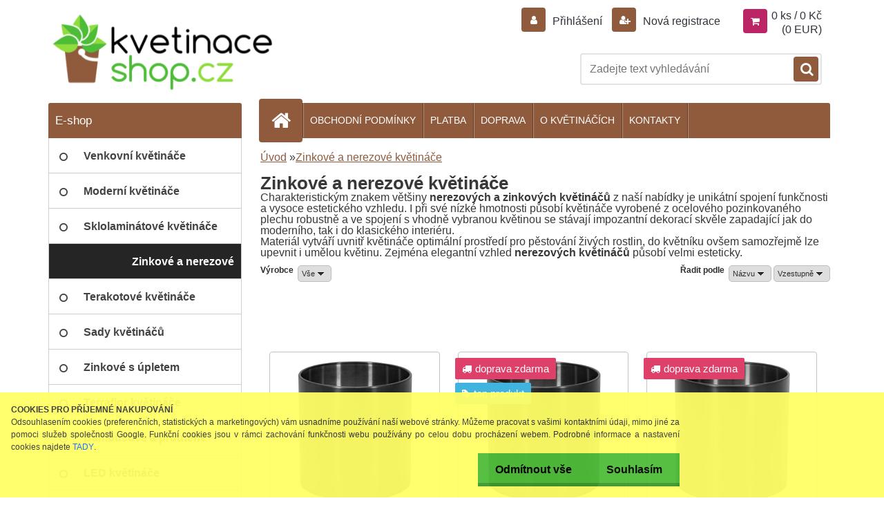

--- FILE ---
content_type: text/html; charset=utf-8
request_url: https://www.kvetinace-shop.cz/kvetinace/eshop/7-1-Zinkove-kvetinace
body_size: 18772
content:


        <!DOCTYPE html>
    <html xmlns:og="http://ogp.me/ns#" xmlns:fb="http://www.facebook.com/2008/fbml" lang="cs" class="tmpl__3r03">
      <head>
          <script>
              window.cookie_preferences = getCookieSettings('cookie_preferences');
              window.cookie_statistics = getCookieSettings('cookie_statistics');
              window.cookie_marketing = getCookieSettings('cookie_marketing');

              function getCookieSettings(cookie_name) {
                  if (document.cookie.length > 0)
                  {
                      cookie_start = document.cookie.indexOf(cookie_name + "=");
                      if (cookie_start != -1)
                      {
                          cookie_start = cookie_start + cookie_name.length + 1;
                          cookie_end = document.cookie.indexOf(";", cookie_start);
                          if (cookie_end == -1)
                          {
                              cookie_end = document.cookie.length;
                          }
                          return unescape(document.cookie.substring(cookie_start, cookie_end));
                      }
                  }
                  return false;
              }
          </script>
                    <script async src="https://www.googletagmanager.com/gtag/js?id="></script>
                            <script>
                    window.dataLayer = window.dataLayer || [];
                    function gtag(){dataLayer.push(arguments)};
                    gtag('consent', 'default', {
                        'ad_storage': String(window.cookie_marketing) !== 'false' ? 'granted' : 'denied',
                        'analytics_storage': String(window.cookie_statistics) !== 'false' ? 'granted' : 'denied',
                        'ad_personalization': String(window.cookie_statistics) !== 'false' ? 'granted' : 'denied',
                        'ad_user_data': String(window.cookie_statistics) !== 'false' ? 'granted' : 'denied'
                    });
                    dataLayer.push({
                        'event': 'default_consent'
                    });
                </script>
                      <script type="text/javascript" src="https://c.seznam.cz/js/rc.js"></script>
              <title>Zinkové a nerezové květináče</title>
        <script type="text/javascript">var action_unavailable='action_unavailable';var id_language = 'cs';var id_country_code = 'CZ';var language_code = 'cs-CZ';var path_request = '/request.php';var type_request = 'POST';var cache_break = "2518"; var enable_console_debug = false; var enable_logging_errors = false;var administration_id_language = 'cs';var administration_id_country_code = 'CZ';</script>          <script type="text/javascript" src="//ajax.googleapis.com/ajax/libs/jquery/1.8.3/jquery.min.js"></script>
          <script type="text/javascript" src="//code.jquery.com/ui/1.12.1/jquery-ui.min.js" ></script>
                  <script src="/wa_script/js/jquery.hoverIntent.minified.js?_=2025-01-22-11-52" type="text/javascript"></script>
        <script type="text/javascript" src="/admin/jscripts/jquery.qtip.min.js?_=2025-01-22-11-52"></script>
                  <script src="/wa_script/js/jquery.selectBoxIt.min.js?_=2025-01-22-11-52" type="text/javascript"></script>
                  <script src="/wa_script/js/bs_overlay.js?_=2025-01-22-11-52" type="text/javascript"></script>
        <script src="/wa_script/js/bs_design.js?_=2025-01-22-11-52" type="text/javascript"></script>
        <script src="/admin/jscripts/wa_translation.js?_=2025-01-22-11-52" type="text/javascript"></script>
        <link rel="stylesheet" type="text/css" href="/css/jquery.selectBoxIt.wa_script.css?_=2025-01-22-11-52" media="screen, projection">
        <link rel="stylesheet" type="text/css" href="/css/jquery.qtip.lupa.css?_=2025-01-22-11-52">
        
                  <script src="/wa_script/js/jquery.colorbox-min.js?_=2025-01-22-11-52" type="text/javascript"></script>
          <link rel="stylesheet" type="text/css" href="/css/colorbox.css?_=2025-01-22-11-52">
          <script type="text/javascript">
            jQuery(document).ready(function() {
              (function() {
                function createGalleries(rel) {
                  var regex = new RegExp(rel + "\\[(\\d+)]"),
                      m, group = "g_" + rel, groupN;
                  $("a[rel*=" + rel + "]").each(function() {
                    m = regex.exec(this.getAttribute("rel"));
                    if(m) {
                      groupN = group + m[1];
                    } else {
                      groupN = group;
                    }
                    $(this).colorbox({
                      rel: groupN,
                      slideshow:true,
                       maxWidth: "85%",
                       maxHeight: "85%",
                       returnFocus: false
                    });
                  });
                }
                createGalleries("lytebox");
                createGalleries("lyteshow");
              })();
            });</script>
          <script type="text/javascript">
      function init_products_hovers()
      {
        jQuery(".product").hoverIntent({
          over: function(){
            jQuery(this).find(".icons_width_hack").animate({width: "130px"}, 300, function(){});
          } ,
          out: function(){
            jQuery(this).find(".icons_width_hack").animate({width: "10px"}, 300, function(){});
          },
          interval: 40
        });
      }
      jQuery(document).ready(function(){

        jQuery(".param select, .sorting select").selectBoxIt();

        jQuery(".productFooter").click(function()
        {
          var $product_detail_link = jQuery(this).parent().find("a:first");

          if($product_detail_link.length && $product_detail_link.attr("href"))
          {
            window.location.href = $product_detail_link.attr("href");
          }
        });
        init_products_hovers();
        
        ebar_details_visibility = {};
        ebar_details_visibility["user"] = false;
        ebar_details_visibility["basket"] = false;

        ebar_details_timer = {};
        ebar_details_timer["user"] = setTimeout(function(){},100);
        ebar_details_timer["basket"] = setTimeout(function(){},100);

        function ebar_set_show($caller)
        {
          var $box_name = $($caller).attr("id").split("_")[0];

          ebar_details_visibility["user"] = false;
          ebar_details_visibility["basket"] = false;

          ebar_details_visibility[$box_name] = true;

          resolve_ebar_set_visibility("user");
          resolve_ebar_set_visibility("basket");
        }

        function ebar_set_hide($caller)
        {
          var $box_name = $($caller).attr("id").split("_")[0];

          ebar_details_visibility[$box_name] = false;

          clearTimeout(ebar_details_timer[$box_name]);
          ebar_details_timer[$box_name] = setTimeout(function(){resolve_ebar_set_visibility($box_name);},300);
        }

        function resolve_ebar_set_visibility($box_name)
        {
          if(   ebar_details_visibility[$box_name]
             && jQuery("#"+$box_name+"_detail").is(":hidden"))
          {
            jQuery("#"+$box_name+"_detail").slideDown(300);
          }
          else if(   !ebar_details_visibility[$box_name]
                  && jQuery("#"+$box_name+"_detail").not(":hidden"))
          {
            jQuery("#"+$box_name+"_detail").slideUp(0, function() {
              $(this).css({overflow: ""});
            });
          }
        }

        
        jQuery("#user_icon, #basket_icon").hoverIntent({
          over: function(){
            ebar_set_show(this);
            
          } ,
          out: function(){
            ebar_set_hide(this);
          },
          interval: 40
        });
        
        jQuery("#user_icon").click(function(e)
        {
          if(jQuery(e.target).attr("id") == "user_icon")
          {
            window.location.href = "https://www.kvetinace-shop.cz/kvetinace/e-login/";
          }
        });

        jQuery("#basket_icon").click(function(e)
        {
          if(jQuery(e.target).attr("id") == "basket_icon")
          {
            window.location.href = "https://www.kvetinace-shop.cz/kvetinace/e-basket/";
          }
        });
      
      });
    </script>        <meta http-equiv="Content-language" content="cs">
        <meta http-equiv="Content-Type" content="text/html; charset=utf-8">
        <meta name="language" content="czech">
        <meta name="keywords" content="pozinkované květináče, Zinkové květináče, nerezové květináče">
        <meta name="description" content="Charakteristickým znakem většiny nerezových a zinkových květináčů z naší nabídky je unikátní spojení funkčnosti a vysoce estetického vzhledu. I při své nízké hmotnosti působí květináče vyrobené z ocelového pozinkovaného plechu robustně a ve spojení s vhodně vybranou květinou se stávají impozantní dekorací skvěle zapadající jak do moderního, tak i do klasického interiéru.">
        <meta name="revisit-after" content="1 Days">
        <meta name="distribution" content="global">
        <meta name="expires" content="never">
                  <meta name="expires" content="never">
                    <link rel="canonical" href="https://www.kvetinace-shop.cz/kvetinace/eshop/7-1-Zinkove-a-nerezove-kvetinace"/>
          <meta property="og:image" content="http://www.kvetinace-shop.cz/fotky14083/design_setup/images/custom_image_logo.png" />
<meta property="og:image:secure_url" content="https://www.kvetinace-shop.cz/fotky14083/design_setup/images/custom_image_logo.png" />
<meta property="og:image:type" content="image/jpeg" />

<meta name="google-site-verification" content="0a7cnAKLImu2hWLuC_dVtfXJEDtjlR0jf4O3X9ogQxQ"/>            <meta name="robots" content="index, follow">
                      <link href="//www.kvetinace-shop.cz/fotky14083/favicon.ico" rel="icon" type="image/x-icon">
          <link rel="shortcut icon" type="image/x-icon" href="//www.kvetinace-shop.cz/fotky14083/favicon.ico">
                  <link rel="stylesheet" type="text/css" href="/css/lang_dependent_css/lang_cs.css?_=2025-01-22-11-52" media="screen, projection">
                <link rel='stylesheet' type='text/css' href='/wa_script/js/styles.css?_=2025-01-22-11-52'>
        <script language='javascript' type='text/javascript' src='/wa_script/js/javascripts.js?_=2025-01-22-11-52'></script>
        <script language='javascript' type='text/javascript' src='/wa_script/js/check_tel.js?_=2025-01-22-11-52'></script>
          <script src="/assets/javascripts/buy_button.js?_=2025-01-22-11-52"></script>
            <script type="text/javascript" src="/wa_script/js/bs_user.js?_=2025-01-22-11-52"></script>
        <script type="text/javascript" src="/wa_script/js/bs_fce.js?_=2025-01-22-11-52"></script>
        <script type="text/javascript" src="/wa_script/js/bs_fixed_bar.js?_=2025-01-22-11-52"></script>
        <script type="text/javascript" src="/bohemiasoft/js/bs.js?_=2025-01-22-11-52"></script>
        <script src="/wa_script/js/jquery.number.min.js?_=2025-01-22-11-52" type="text/javascript"></script>
        <script type="text/javascript">
            BS.User.id = 14083;
            BS.User.domain = "kvetinace";
            BS.User.is_responsive_layout = true;
            BS.User.max_search_query_length = 50;
            BS.User.max_autocomplete_words_count = 5;

            WA.Translation._autocompleter_ambiguous_query = ' Hledavý výraz je pro našeptávač příliš obecný. Zadejte prosím další znaky, slova nebo pokračujte odesláním formuláře pro vyhledávání.';
            WA.Translation._autocompleter_no_results_found = ' Nebyly nalezeny žádné produkty ani kategorie.';
            WA.Translation._error = " Chyba";
            WA.Translation._success = " Nastaveno";
            WA.Translation._warning = " Upozornění";
            WA.Translation._multiples_inc_notify = '<p class="multiples-warning"><strong>Tento produkt je možné objednat pouze v násobcích #inc#. </strong><br><small>Vámi zadaný počet kusů byl navýšen dle tohoto násobku.</small></p>';
            WA.Translation._shipping_change_selected = " Změnit...";
            WA.Translation._shipping_deliver_to_address = " Zásilka bude doručena na zvolenou adresu";

            BS.Design.template = {
              name: "3r03",
              is_selected: function(name) {
                if(Array.isArray(name)) {
                  return name.indexOf(this.name) > -1;
                } else {
                  return name === this.name;
                }
              }
            };
            BS.Design.isLayout3 = true;
            BS.Design.templates = {
              TEMPLATE_ARGON: "argon",TEMPLATE_NEON: "neon",TEMPLATE_CARBON: "carbon",TEMPLATE_XENON: "xenon",TEMPLATE_AURUM: "aurum",TEMPLATE_CUPRUM: "cuprum",TEMPLATE_ERBIUM: "erbium",TEMPLATE_CADMIUM: "cadmium",TEMPLATE_BARIUM: "barium",TEMPLATE_CHROMIUM: "chromium",TEMPLATE_SILICIUM: "silicium",TEMPLATE_IRIDIUM: "iridium",TEMPLATE_INDIUM: "indium",TEMPLATE_OXYGEN: "oxygen",TEMPLATE_HELIUM: "helium",TEMPLATE_FLUOR: "fluor",TEMPLATE_FERRUM: "ferrum",TEMPLATE_TERBIUM: "terbium",TEMPLATE_URANIUM: "uranium",TEMPLATE_ZINCUM: "zincum",TEMPLATE_CERIUM: "cerium",TEMPLATE_KRYPTON: "krypton",TEMPLATE_THORIUM: "thorium",TEMPLATE_ETHERUM: "etherum",TEMPLATE_KRYPTONIT: "kryptonit",TEMPLATE_TITANIUM: "titanium",TEMPLATE_PLATINUM: "platinum"            };
        </script>
        <meta name="google-site-verification" content="BznurTljUgXlU3b-RedKvENzVBSdpFsJdP2qsc1rOSQ">
          <script src="/js/progress_button/modernizr.custom.js"></script>
                      <link rel="stylesheet" type="text/css" href="/bower_components/owl.carousel/dist/assets/owl.carousel.min.css" />
            <link rel="stylesheet" type="text/css" href="/bower_components/owl.carousel/dist/assets/owl.theme.default.min.css" />
            <script src="/bower_components/owl.carousel/dist/owl.carousel.min.js"></script>
                    <link rel="stylesheet" type="text/css" href="//static.bohemiasoft.com/jave/style.css?_=2025-01-22-11-52" media="screen">
                    <link rel="stylesheet" type="text/css" href="/css/font-awesome.4.7.0.min.css" media="screen">
          <link rel="stylesheet" type="text/css" href="/sablony/nove/3r03/3r01green/css/product_var3.css?_=2025-01-22-11-52" media="screen">
                    <link rel="stylesheet"
                type="text/css"
                id="tpl-editor-stylesheet"
                href="/sablony/nove/3r03/3r01green/css/colors.css?_=2025-01-22-11-52"
                media="screen">

          <meta name="viewport" content="width=device-width, initial-scale=1.0">
          <link rel="stylesheet" 
                   type="text/css" 
                   href="https://static.bohemiasoft.com/custom-css/neon.css?_1764923377" 
                   media="screen"><style type="text/css">
               <!--#site_logo{
                  width: 275px;
                  height: 100px;
                  background-image: url('/fotky14083/design_setup/images/custom_image_logo.png?cache_time=1486398299');
                  background-repeat: no-repeat;
                  
                }html body .myheader { 
          background-image: none;
          border: black;
          background-repeat: repeat;
          background-position: 0px 0px;
          background-color: #ffffff;
        }#page_background{
                  background-image: none;
                  background-repeat: repeat;
                  background-position: 0px 0px;
                  background-color: #ffffff;
                }.bgLupa{
                  padding: 0;
                  border: none;
                }

 :root { 
 }
-->
                </style>          <link rel="stylesheet" type="text/css" href="/fotky14083/design_setup/css/user_defined.css?_=1604900588" media="screen, projection">
                    <script type="text/javascript" src="/admin/jscripts/wa_dialogs.js?_=2025-01-22-11-52"></script>
            <script>
      $(document).ready(function() {
        if (getCookie('show_cookie_message' + '_14083_cz') != 'no') {
          if($('#cookies-agreement').attr('data-location') === '0')
          {
            $('.cookies-wrapper').css("top", "0px");
          }
          else
          {
            $('.cookies-wrapper').css("bottom", "0px");
          }
          $('.cookies-wrapper').show();
        }

        $('#cookies-notify__close').click(function() {
          setCookie('show_cookie_message' + '_14083_cz', 'no');
          $('#cookies-agreement').slideUp();
          $("#masterpage").attr("style", "");
          setCookie('cookie_preferences', 'true');
          setCookie('cookie_statistics', 'true');
          setCookie('cookie_marketing', 'true');
          window.cookie_preferences = true;
          window.cookie_statistics = true;
          window.cookie_marketing = true;
          if(typeof gtag === 'function') {
              gtag('consent', 'update', {
                  'ad_storage': 'granted',
                  'analytics_storage': 'granted',
                  'ad_user_data': 'granted',
                  'ad_personalization': 'granted'
              });
          }
         return false;
        });

        $("#cookies-notify__disagree").click(function(){
            save_preferences();
        });

        $('#cookies-notify__preferences-button-close').click(function(){
            var cookies_notify_preferences = $("#cookies-notify-checkbox__preferences").is(':checked');
            var cookies_notify_statistics = $("#cookies-notify-checkbox__statistics").is(':checked');
            var cookies_notify_marketing = $("#cookies-notify-checkbox__marketing").is(':checked');
            save_preferences(cookies_notify_preferences, cookies_notify_statistics, cookies_notify_marketing);
        });

        function save_preferences(preferences = false, statistics = false, marketing = false)
        {
            setCookie('show_cookie_message' + '_14083_cz', 'no');
            $('#cookies-agreement').slideUp();
            $("#masterpage").attr("style", "");
            setCookie('cookie_preferences', preferences);
            setCookie('cookie_statistics', statistics);
            setCookie('cookie_marketing', marketing);
            window.cookie_preferences = preferences;
            window.cookie_statistics = statistics;
            window.cookie_marketing = marketing;
            if(marketing && typeof gtag === 'function')
            {
                gtag('consent', 'update', {
                    'ad_storage': 'granted'
                });
            }
            if(statistics && typeof gtag === 'function')
            {
                gtag('consent', 'update', {
                    'analytics_storage': 'granted',
                    'ad_user_data': 'granted',
                    'ad_personalization': 'granted',
                });
            }
            if(marketing === false && BS && BS.seznamIdentity) {
                BS.seznamIdentity.clearIdentity();
            }
        }

        /**
         * @param {String} cookie_name
         * @returns {String}
         */
        function getCookie(cookie_name) {
          if (document.cookie.length > 0)
          {
            cookie_start = document.cookie.indexOf(cookie_name + "=");
            if (cookie_start != -1)
            {
              cookie_start = cookie_start + cookie_name.length + 1;
              cookie_end = document.cookie.indexOf(";", cookie_start);
              if (cookie_end == -1)
              {
                cookie_end = document.cookie.length;
              }
              return unescape(document.cookie.substring(cookie_start, cookie_end));
            }
          }
          return "";
        }
        
        /**
         * @param {String} cookie_name
         * @param {String} value
         */
        function setCookie(cookie_name, value) {
          var time = new Date();
          time.setTime(time.getTime() + 365*24*60*60*1000); // + 1 rok
          var expires = "expires="+time.toUTCString();
          document.cookie = cookie_name + "=" + escape(value) + "; " + expires + "; path=/";
        }
      });
    </script>
    <script async src="https://www.googletagmanager.com/gtag/js?id=G-ZDP3QYQ9T1"></script><script>
window.dataLayer = window.dataLayer || [];
function gtag(){dataLayer.push(arguments);}
gtag('js', new Date());
gtag('config', 'AW-947280664', { debug_mode: true });
gtag('config', 'G-ZDP3QYQ9T1', { debug_mode: true });
</script>        <script type="text/javascript" src="/wa_script/js/search_autocompleter.js?_=2025-01-22-11-52"></script>
                <link rel="stylesheet" type="text/css" href="/assets/vendor/magnific-popup/magnific-popup.css" />
      <script src="/assets/vendor/magnific-popup/jquery.magnific-popup.js"></script>
      <script type="text/javascript">
        BS.env = {
          decPoint: ",",
          basketFloatEnabled: false        };
      </script>
      <script type="text/javascript" src="/node_modules/select2/dist/js/select2.min.js"></script>
      <script type="text/javascript" src="/node_modules/maximize-select2-height/maximize-select2-height.min.js"></script>
      <script type="text/javascript">
        (function() {
          $.fn.select2.defaults.set("language", {
            noResults: function() {return " Nenalezeny žádné položky"},
            inputTooShort: function(o) {
              var n = o.minimum - o.input.length;
              return " Prosím zadejte #N# nebo více znaků.".replace("#N#", n);
            }
          });
          $.fn.select2.defaults.set("width", "100%")
        })();

      </script>
      <link type="text/css" rel="stylesheet" href="/node_modules/select2/dist/css/select2.min.css" />
      <script type="text/javascript" src="/wa_script/js/countdown_timer.js?_=2025-01-22-11-52"></script>
      <script type="text/javascript" src="/wa_script/js/app.js?_=2025-01-22-11-52"></script>
      <script type="text/javascript" src="/node_modules/jquery-validation/dist/jquery.validate.min.js"></script>

      
          </head>
      <body class="lang-cs layout3 not-home page-category page-category-7 basket-empty vat-payer-y alternative-currency-y" >
    <script>gtag("event", "page_view", {
    "ecomm_pagetype": "category",
    "send_to": "AW-947280664"
});
</script>    <a name="topweb"></a>
            <div id="cookies-agreement" class="cookies-wrapper" data-location="1"
         style="background-color: #ffff66;
                 opacity: 0.95"
    >
      <div class="cookies-notify-background"></div>
      <div class="cookies-notify" style="display:block!important;">
        <div class="cookies-notify__bar">
          <div class="cookies-notify__bar1">
            <div class="cookies-notify__text"
                                 >
                <p><strong>COOKIES PRO PŘÍJEMNÉ NAKUPOVÁNÍ</strong></p>
Odsouhlasením cookies (preferenčních, statistických a marketingových) vám usnadníme používání naší webové stránky. Můžeme pracovat s vašimi kontaktními údaji, mimo jiné za pomoci služeb společnosti Google. Funkční cookies jsou v rámci zachování funkčnosti webu používány po celou dobu procházení webem. Podrobné informace a nastavení cookies najdete <span class="cookies-notify__detail_button">TADY</span>.            </div>
            <div class="cookies-notify__button">
                <a href="#" id="cookies-notify__disagree" class="secondary-btn"
                   style="color: #000000;
                           background-color: #4fbd39;
                           opacity: 1"
                >Odmítnout vše</a>
              <a href="#" id="cookies-notify__close"
                 style="color: #000000;
                        background-color: #4fbd39;
                        opacity: 1"
                >Souhlasím</a>
            </div>
          </div>
                        <div class="cookies-notify__detail_box hidden"
                             >
                <div id="cookies-nofify__close_detail"> Zavřít</div>
                <div>
                    <br />
                    <b> Co jsou cookies?</b><br />
                    <span> Cookies jsou krátké textové informace, které jsou uloženy ve Vašem prohlížeči. Tyto informace běžně používají všechny webové stránky a jejich procházením dochází k ukládání cookies. Pomocí partnerských skriptů, které mohou stránky používat (například Google analytics</span><br /><br />
                    <b> Jak lze nastavit práci webu s cookies?</b><br />
                    <span> Přestože doporučujeme povolit používání všech typů cookies, práci webu s nimi můžete nastavit dle vlastních preferencí pomocí checkboxů zobrazených níže. Po odsouhlasení nastavení práce s cookies můžete změnit své rozhodnutí smazáním či editací cookies přímo v nastavení Vašeho prohlížeče. Podrobnější informace k promazání cookies najdete v nápovědě Vašeho prohlížeče.</span>
                </div>
                <div class="cookies-notify__checkboxes"
                                    >
                    <div class="checkbox-custom checkbox-default cookies-notify__checkbox">
                        <input type="checkbox" id="cookies-notify-checkbox__functional" checked disabled />
                        <label for="cookies-notify-checkbox__functional" class="cookies-notify__checkbox_label"> Nutné</label>
                    </div>
                    <div class="checkbox-custom checkbox-default cookies-notify__checkbox">
                        <input type="checkbox" id="cookies-notify-checkbox__preferences" checked />
                        <label for="cookies-notify-checkbox__preferences" class="cookies-notify__checkbox_label"> Preferenční</label>
                    </div>
                    <div class="checkbox-custom checkbox-default cookies-notify__checkbox">
                        <input type="checkbox" id="cookies-notify-checkbox__statistics" checked />
                        <label for="cookies-notify-checkbox__statistics" class="cookies-notify__checkbox_label"> Statistické</label>
                    </div>
                    <div class="checkbox-custom checkbox-default cookies-notify__checkbox">
                        <input type="checkbox" id="cookies-notify-checkbox__marketing" checked />
                        <label for="cookies-notify-checkbox__marketing" class="cookies-notify__checkbox_label"> Marketingové</label>
                    </div>
                </div>
                <div id="cookies-notify__cookie_types">
                    <div class="cookies-notify__cookie_type cookie-active" data-type="functional">
                         Nutné (13)
                    </div>
                    <div class="cookies-notify__cookie_type" data-type="preferences">
                         Preferenční (1)
                    </div>
                    <div class="cookies-notify__cookie_type" data-type="statistics">
                         Statistické (15)
                    </div>
                    <div class="cookies-notify__cookie_type" data-type="marketing">
                         Marketingové (15)
                    </div>
                    <div class="cookies-notify__cookie_type" data-type="unclassified">
                         Neklasifikované (7)
                    </div>
                </div>
                <div id="cookies-notify__cookie_detail">
                    <div class="cookie-notify__cookie_description">
                        <span id="cookie-notify__description_functional" class="cookie_description_active"> Tyto informace jsou nezbytné ke správnému chodu webové stránky jako například vkládání zboží do košíku, uložení vyplněných údajů nebo přihlášení do zákaznické sekce.</span>
                        <span id="cookie-notify__description_preferences" class="hidden"> Tyto cookies umožní přizpůsobit chování nebo vzhled stránky dle Vašich potřeb, například volba jazyka.</span>
                        <span id="cookie-notify__description_statistics" class="hidden"> Díky těmto cookies mohou majitelé i developeři webu více porozumět chování uživatelů a vyvijet stránku tak, aby byla co nejvíce prozákaznická. Tedy abyste co nejrychleji našli hledané zboží nebo co nejsnáze dokončili jeho nákup.</span>
                        <span id="cookie-notify__description_marketing" class="hidden"> Tyto informace umožní personalizovat zobrazení nabídek přímo pro Vás díky historické zkušenosti procházení dřívějších stránek a nabídek.</span>
                        <span id="cookie-notify__description_unclassified" class="hidden"> Tyto cookies prozatím nebyly roztříděny do vlastní kategorie.</span>
                    </div>
                    <style>
                        #cookies-notify__cookie_detail_table td
                        {
                            color: #ffffff                        }
                    </style>
                    <table class="table" id="cookies-notify__cookie_detail_table">
                        <thead>
                            <tr>
                                <th> Jméno</th>
                                <th> Účel</th>
                                <th> Vypršení</th>
                            </tr>
                        </thead>
                        <tbody>
                                                    <tr>
                                <td>show_cookie_message</td>
                                <td>Ukládá informaci o potřebě zobrazení cookie lišty</td>
                                <td>1 rok</td>
                            </tr>
                                                        <tr>
                                <td>__zlcmid</td>
                                <td>Tento soubor cookie se používá k uložení identity návštěvníka během návštěv a preference návštěvníka deaktivovat naši funkci živého chatu. </td>
                                <td>1 rok</td>
                            </tr>
                                                        <tr>
                                <td>__cfruid</td>
                                <td>Tento soubor cookie je součástí služeb poskytovaných společností Cloudflare – včetně vyrovnávání zátěže, doručování obsahu webových stránek a poskytování připojení DNS pro provozovatele webových stránek. </td>
                                <td>relace</td>
                            </tr>
                                                        <tr>
                                <td>_auth</td>
                                <td>Zajišťuje bezpečnost procházení návštěvníků tím, že zabraňuje padělání požadavků mezi stránkami. Tento soubor cookie je nezbytný pro bezpečnost webu a návštěvníka. </td>
                                <td>1 rok</td>
                            </tr>
                                                        <tr>
                                <td>csrftoken</td>
                                <td>Pomáhá předcházet útokům Cross-Site Request Forgery (CSRF). 
</td>
                                <td>1 rok</td>
                            </tr>
                                                        <tr>
                                <td>PHPSESSID</td>
                                <td>Zachovává stav uživatelské relace napříč požadavky na stránky. </td>
                                <td>relace</td>
                            </tr>
                                                        <tr>
                                <td>rc::a</td>
                                <td>Tento soubor cookie se používá k rozlišení mezi lidmi a roboty. To je výhodné pro web, aby
vytvářet platné zprávy o používání jejich webových stránek. </td>
                                <td>persistentní</td>
                            </tr>
                                                        <tr>
                                <td>rc::c</td>
                                <td>Tento soubor cookie se používá k rozlišení mezi lidmi a roboty. </td>
                                <td>relace</td>
                            </tr>
                                                        <tr>
                                <td>AWSALBCORS</td>
                                <td>Registruje, který server-cluster obsluhuje návštěvníka. To se používá v kontextu s vyrovnáváním zátěže, aby se optimalizovala uživatelská zkušenost. </td>
                                <td>6 dnů</td>
                            </tr>
                                                        <tr>
                                <td>18plus_allow_access#</td>
                                <td>Ukládá informaci o odsouhlasení okna 18+ pro web.</td>
                                <td>neznámý</td>
                            </tr>
                                                        <tr>
                                <td>18plus_cat#</td>
                                <td>Ukládá informaci o odsouhlasení okna 18+ pro kategorii.</td>
                                <td>neznámý</td>
                            </tr>
                                                        <tr>
                                <td>bs_slide_menu</td>
                                <td></td>
                                <td>neznámý</td>
                            </tr>
                                                        <tr>
                                <td>left_menu</td>
                                <td>Ukládá informaci o způsobu zobrazení levého menu.</td>
                                <td>neznámý</td>
                            </tr>
                                                    </tbody>
                    </table>
                    <div class="cookies-notify__button">
                        <a href="#" id="cookies-notify__preferences-button-close"
                           style="color: #000000;
                                background-color: #4fbd39;
                                opacity: 1">
                            Uložit nastavení                        </a>
                    </div>
                </div>
            </div>
                    </div>
      </div>
    </div>
    
  <div id="responsive_layout_large"></div><div id="page">    <script type="text/javascript">
      var responsive_articlemenu_name = ' Menu';
      var responsive_eshopmenu_name = ' E-shop';
    </script>
        <div class="myheader">
            <div class="content">
            <div class="logo-wrapper">
            <a id="site_logo" href="//www.kvetinace-shop.cz" class="mylogo" aria-label="Logo"></a>
    </div>
                <div id="search">
      <form name="search" id="searchForm" action="/kvetinace/search-engine.htm" method="GET" enctype="multipart/form-data">
        <label for="q" class="title_left2"> Hľadanie</label>
        <p>
          <input name="slovo" type="text" class="inputBox" id="q" placeholder=" Zadejte text vyhledávání" maxlength="50">
          
          <input type="hidden" id="source_service" value="www.webareal.cz">
        </p>
        <div class="wrapper_search_submit">
          <input type="submit" class="search_submit" aria-label="search" name="search_submit" value="">
        </div>
        <div id="search_setup_area">
          <input id="hledatjak2" checked="checked" type="radio" name="hledatjak" value="2">
          <label for="hledatjak2">Hledat ve zboží</label>
          <br />
          <input id="hledatjak1"  type="radio" name="hledatjak" value="1">
          <label for="hledatjak1">Hledat v článcích</label>
                    <script type="text/javascript">
            function resolve_search_mode_visibility()
            {
              if (jQuery('form[name=search] input').is(':focus'))
              {
                if (jQuery('#search_setup_area').is(':hidden'))
                {
                  jQuery('#search_setup_area').slideDown(400);
                }
              }
              else
              {
                if (jQuery('#search_setup_area').not(':hidden'))
                {
                  jQuery('#search_setup_area').slideUp(400);
                }
              }
            }

            $('form[name=search] input').click(function() {
              this.focus();
            });

            jQuery('form[name=search] input')
                .focus(function() {
                  resolve_search_mode_visibility();
                })
                .blur(function() {
                  setTimeout(function() {
                    resolve_search_mode_visibility();
                  }, 1000);
                });

          </script>
                  </div>
      </form>
    </div>
          </div>
          </div>
    <script type="text/javascript" src="/wa_script/js/wz_tooltip.js"></script><div id="page_background">      <div class="hack-box"><!-- HACK MIN WIDTH FOR IE 5, 5.5, 6  -->
                  <div id="masterpage" style="margin-bottom:95px;"><!-- MASTER PAGE -->
              <div id="header">          </div><!-- END HEADER -->
          
  <div id="ebar" class="" >        <div id="ebar_set">
                <div id="user_icon">

                            <div id="user_detail">
                    <div id="user_arrow_tag"></div>
                    <div id="user_content_tag">
                        <div id="user_content_tag_bg">
                            <a href="/kvetinace/e-login/"
                               class="elink user_login_text"
                               >
                               Přihlášení                            </a>
                            <a href="/kvetinace/e-register/"
                               class="elink user-logout user_register_text"
                               >
                               Nová registrace                            </a>
                        </div>
                    </div>
                </div>
            
        </div>
        
                <div id="basket_icon" >
            <div id="basket_detail">
                <div id="basket_arrow_tag"></div>
                <div id="basket_content_tag">
                    <a id="quantity_tag" href="/kvetinace/e-basket" rel="nofollow" class="elink">0 ks / 0&nbsp;Kč<font size=1> (0&nbsp;EUR)</font></a>
                                    </div>
            </div>
        </div>
                <a id="basket_tag"
           href="kvetinace/e-basket"
           rel="nofollow"
           class="elink">
            <span id="basket_tag_left">&nbsp;</span>
            <span id="basket_tag_right">
                0 ks            </span>
        </a>
                </div></div>    <!--[if IE 6]>
    <style>
    #main-menu ul ul{visibility:visible;}
    </style>
    <![endif]-->

    
    <div id="topmenu"><!-- TOPMENU -->
            <div id="main-menu" class="">
                 <ul>
            <li class="eshop-menu-home">
              <a href="//www.kvetinace-shop.cz" class="top_parent_act" aria-label="Homepage">
                              </a>
            </li>
          </ul>
          
<ul><li class="eshop-menu-3 eshop-menu-order-1 eshop-menu-odd"><a href="/kvetinace/3-OBCHODNI-PODMINKY"  class="top_parent">OBCHODNÍ PODMÍNKY</a>
</li></ul>
<ul><li class="eshop-menu-1 eshop-menu-order-2 eshop-menu-even"><a href="/kvetinace/1-PLATBA"  class="top_parent">PLATBA</a>
</li></ul>
<ul><li class="eshop-menu-4 eshop-menu-order-3 eshop-menu-odd"><a href="/kvetinace/4-DOPRAVA"  class="top_parent">DOPRAVA</a>
</li></ul>
<ul><li class="eshop-menu-5 eshop-menu-order-4 eshop-menu-even"><a href="/kvetinace/5-O-KVETINACICH"  class="top_parent">O KVĚTINÁČÍCH</a> <ul><!--[if lte IE 7]><table><tr><td><![endif]--> <li class="eshop-submenu-5"><a target="_self" href="https://www.kvetinace-shop.cz/kvetinace/0/0/2/15" >Jak vybrat květináč</a></li><li class="eshop-submenu-4"><a target="_self" href="https://www.kvetinace-shop.cz/kvetinace/0/0/2/16" >O květináčích</a></li><li class="eshop-submenu-6"><a target="_self" href="https://www.kvetinace-shop.cz/kvetinace/0/0/2/13" >Druhy květináčů</a></li><li class="eshop-submenu-7"><a target="_self" href="https://www.kvetinace-shop.cz/kvetinace/0/0/2/14" >Jak přesadit rostlinu</a></li><li class="eshop-submenu-8"><a target="_new" href="https://www.umelekvetiny-shop.cz/umele-kvetiny/6-UMELE-KVETINY/5-Vliv-kvetiny-na-cloveka" >Vliv květin na člověka</a></li><li class="eshop-submenu-9"><a target="_new" href="https://www.umelekvetiny-shop.cz/umele-kvetiny/6-UMELE-KVETINY/3-Moderni-umele-kvetiny" >Moderní umělé květiny</a></li><li class="eshop-submenu-10"><a target="_new" href="https://www.umelekvetiny-shop.cz/umele-kvetiny/0/0/2/27" >Kotvení rostlin v květináčích</a></li><li class="eshop-submenu-11"><a target="_self" href="https://www.kvetinace-shop.cz/kvetinace/0/0/2/19" >Fotogalerie</a></li><li class="eshop-submenu-12"><a target="_self" href="https://www.kvetinace-shop.cz/kvetinace/0/0/2/12" >FAQ</a></li> <!--[if lte IE 7]></td></tr></table><![endif]--></ul> 
</li></ul>
<ul><li class="eshop-menu-2 eshop-menu-order-5 eshop-menu-odd"><a target="_self" href="https://www.kvetinace-shop.cz/kvetinace/2-KONTAKTY/1-Kontakty"  class="top_parent">KONTAKTY</a> <ul><!--[if lte IE 7]><table><tr><td><![endif]--> <li class="eshop-submenu-1"><a href="/kvetinace/2-KONTAKTY/1-Kontakty" >Kontakty</a></li><li class="eshop-submenu-2"><a href="/kvetinace/2-KONTAKTY/2-O-nas" >O nás</a></li><li class="eshop-submenu-3"><a href="/kvetinace/2-KONTAKTY/3-FAQ" >FAQ</a></li> <!--[if lte IE 7]></td></tr></table><![endif]--></ul> 
</li></ul>      </div>
    </div><!-- END TOPMENU -->
              <div id="aroundpage"><!-- AROUND PAGE -->
            
      <!-- LEFT BOX -->
      <div id="left-box">
              <div class="menu-typ-1" id="left_eshop">
                <p class="title_left_eshop">E-shop</p>
          
        <div id="inleft_eshop">
          <div class="leftmenu2">
                <ul class="root-eshop-menu">
              <li class="leftmenuDef category-menu-8 category-menu-order-1 category-menu-odd">
          <a href="/kvetinace/eshop/8-1-Venkovni-kvetinace">            <strong>
              Venkovní květináče            </strong>
            </a>        </li>

                <li class="leftmenuDef category-menu-10 category-menu-order-2 category-menu-even">
          <a href="/kvetinace/eshop/10-1-Moderni-kvetinace">            <strong>
              Moderní květináče            </strong>
            </a>        </li>

                <li class="leftmenuDef category-menu-6 category-menu-order-3 category-menu-odd">
          <a href="/kvetinace/eshop/6-1-Sklolaminatove-kvetinace">            <strong>
              Sklolaminátové květináče            </strong>
            </a>        </li>

                <li class="leftmenuAct category-menu-7 category-menu-order-4 category-menu-even">
          <a href="/kvetinace/eshop/7-1-Zinkove-a-nerezove-kvetinace">            <strong>
              Zinkové a nerezové květináče            </strong>
            </a>        </li>

            <ul class="eshop-submenu level-2">
          </ul>
      <style>
        #left-box .remove_point a::before
        {
          display: none;
        }
      </style>
            <li class="leftmenuDef category-menu-3 category-menu-order-5 category-menu-odd">
          <a href="/kvetinace/eshop/3-1-Terakotove-kvetinace">            <strong>
              Terakotové květináče            </strong>
            </a>        </li>

                <li class="leftmenuDef category-menu-4 category-menu-order-6 category-menu-even">
          <a href="/kvetinace/eshop/4-1-Sady-kvetinacu">            <strong>
              Sady květináčů            </strong>
            </a>        </li>

                <li class="leftmenuDef category-menu-9 category-menu-order-7 category-menu-odd">
          <a href="/kvetinace/eshop/9-1-Zinkove-s-upletem">            <strong>
              Zinkové s úpletem            </strong>
            </a>        </li>

                <li class="leftmenuDef category-menu-1 category-menu-order-8 category-menu-even">
          <a href="/kvetinace/eshop/1-1-Terraflor-kvetinace">            <strong>
              Terraflor květináče            </strong>
            </a>        </li>

                <li class="leftmenuDef category-menu-2 category-menu-order-9 category-menu-odd">
          <a href="/kvetinace/eshop/2-1-Bambusove-a-proutene">            <strong>
              Bambusové a proutěné            </strong>
            </a>        </li>

                <li class="leftmenuDef category-menu-5 category-menu-order-10 category-menu-even">
          <a href="/kvetinace/eshop/5-1-LED-kvetinace">            <strong>
              LED květináče            </strong>
            </a>        </li>

                <li class="leftmenuDef category-menu-11 category-menu-order-11 category-menu-odd">
          <a href="/kvetinace/eshop/11-1-Truhliky">            <strong>
              Truhlíky            </strong>
            </a>        </li>

                <li class="leftmenuDef category-menu-12 category-menu-order-12 category-menu-even">
          <a href="/kvetinace/eshop/12-1-Prislusenstvi">            <strong>
              Příslušenství            </strong>
            </a>        </li>

                <li class="leftmenuDef category-menu-13 category-menu-order-13 category-menu-odd">
          <a href="/kvetinace/eshop/13-1-Ukoncene-produkty">            <strong>
              Ukončené produkty            </strong>
            </a>        </li>

            </ul>
      <style>
        #left-box .remove_point a::before
        {
          display: none;
        }
      </style>
              </div>
        </div>

        
        <div id="footleft1">
                  </div>

            </div>
          <div id="left3">
      <div id="inleft3_top"></div>
      <div id="inleft3">
        <p><strong>Navštivte náš <a title="vzorkovna umělých rostlin - STUDIOGREEN" href="http://www.studiogreen.cz/showroom-umele-rostliny/" target="_blank">showroom</a> v Praze:</strong></p>
<p> </p>
<p><a title="vzorkovna umělých rostlin - STUDIOGREEN" href="http://www.studiogreen.cz/showroom-umele-rostliny/" target="_blank"><img src="https://www.umelekvetiny-shop.cz/fotky7464/vzorkovna_studiogreen.jpg" alt="vzorkovna umělých rostlin - STUDIOGREEN" width="280" height="210" /></a></p>
<p> </p>
<p><a title="vzorkovna umělých rostlin - STUDIOGREEN" href="http://www.studiogreen.cz/" target="_blank"><strong><img src="https://www.umelekvetiny-shop.cz/fotky7464/logo_studiogreen.jpg" alt="vzorkovna umělých rostlin - STUDIOGREEN" width="280" height="46" /></strong></a></p>
<p><strong><br></strong></p>
<p><strong><a title="umely-zivy-plot.cz" href="http://www.umely-zivy-plot.cz/" target="_blank"><img title="umely-zivy-plot.cz" src="https://www.umelekvetiny-shop.cz/fotky7464/logo_resize.jpg" alt="umely-zivy-plot.cz" width="280" height="47" /></a></strong></p>              </div>
      <div id="inleft3_foot"></div>
    </div>
          </div><!-- END LEFT BOX -->
            <div id="right-box"><!-- RIGHT BOX2 -->
        <!-- xxxx badRight xxxx -->		<script>
		  gtag('event', 'view_item_list', {
			item_list_id: 'box_action',
			item_list_name: '',
			items: [{"item_id":119,"item_name":"Kv\u011btin\u00e1\u010d TOWER-80, leskl\u00fd-\u010derven\u00fd","price":2280},{"item_id":110,"item_name":"Kv\u011btin\u00e1\u010d CUP-69, leskl\u00fd-\u010dern\u00fd","price":2280}]		  });
		</script>
		    <div class="action-box zbozi-akce intag_box action-box-deals"><!-- ACTION -->
      <p class="action-box-title">ZBOŽÍ V AKCI</p>
      <div class="in-action-box "><!-- in the action -->
                    <div class="product3 in-stock-y"
                 onmouseover="this.classList.add('product3Act');"
                 onmouseout="this.classList.remove('product3Act');"
                 data-name="Květináč TOWER-80, lesklý-červený"
                 data-id="119"
                 ><!-- PRODUCT BOX 3 -->
                            <div class="product3Title">
                <div class="product3TitleContent">
                  <a href="/kvetinace/eshop/7-1-Zinkove-kvetinace/0/5/119-Kvetinac-TOWER-80-leskly-cerveny"
                     title=""
                     data-location="box_action"
                     data-id="119"
                     data-variant-id="0"
                     class="product-box-link"
                  >Květináč TOWER-80, lesklý-červený</a>
                </div>
                              </div>
                            <div class="product3ImageBox">
                                <a href="/kvetinace/eshop/7-1-Zinkove-kvetinace/0/5/119-Kvetinac-TOWER-80-leskly-cerveny"
                   data-location="box_action"
                   data-id="119"
                   data-variant-id="0"
                   class="product-box-link"
                >
                  <img src="/fotky14083/fotom/gen__vyr_11983011828a.jpg"  alt="Květináč TOWER-80, lesklý-červený" border="0" title="Květináč TOWER-80, lesklý-červený" height="80">
                </a>

              </div>
                            <div class="clear"></div>
              <div class="product3PriceBox">
                                                <div class="product3Price">
                  <span class="our_price_text">Cena</span> <span class="product_price_text">2&nbsp;280&nbsp;Kč</span><font size=1> (96&nbsp;EUR)</font>                </div>
                          <div class="stock_yes">
            skladem          </div>
                            <form method="post" action="/kvetinace/eshop/7-1-Zinkove-kvetinace/0/6/119">
                                          <input type="submit"
                           class="buy_btn buy-button-action buy-button-action-2"
                           name=""
                           value="Koupit"
                           data-id="119"
                           data-variant-id="0"
                        data-product-info='{"count_type":0,"multiples":0}'                    >
                    <div class="clear"></div>
                  </form>
                                </div>
              <div class="clear"></div>
                          </div><!--END PRODUCT BOX 3 -->
             <div class="break"></div>            <div class="product3 in-stock-y"
                 onmouseover="this.classList.add('product3Act');"
                 onmouseout="this.classList.remove('product3Act');"
                 data-name="Květináč CUP-69, lesklý-černý"
                 data-id="110"
                 ><!-- PRODUCT BOX 3 -->
                            <div class="product3Title">
                <div class="product3TitleContent">
                  <a href="/kvetinace/eshop/7-1-Zinkove-kvetinace/0/5/110-Kvetinac-CUP-69-leskly-cerny"
                     title=""
                     data-location="box_action"
                     data-id="110"
                     data-variant-id="0"
                     class="product-box-link"
                  >Květináč CUP-69, lesklý-černý</a>
                </div>
                              </div>
                            <div class="product3ImageBox">
                                <a href="/kvetinace/eshop/7-1-Zinkove-kvetinace/0/5/110-Kvetinac-CUP-69-leskly-cerny"
                   data-location="box_action"
                   data-id="110"
                   data-variant-id="0"
                   class="product-box-link"
                >
                  <img src="/fotky14083/fotom/gen_83011819a.jpg"  alt="Květináč CUP-69, lesklý-černý" border="0" title="Květináč CUP-69, lesklý-černý" height="80">
                </a>

              </div>
                            <div class="clear"></div>
              <div class="product3PriceBox">
                                                <div class="productPriceSmall">
                                      <s>
                      <span class="common_price_text">
                        běžná cena                      </span>
                      <span class="common_price">
                    4&nbsp;360&nbsp;Kč<span class="second-currency"> (183&nbsp;EUR)</span>                  </span>
                    </s>
                                  </div>
                                <div class="product3Price">
                  <span class="our_price_text">Cena</span> <span class="product_price_text">2&nbsp;280&nbsp;Kč</span><font size=1> (96&nbsp;EUR)</font>                </div>
                          <div class="stock_yes">
            skladem          </div>
                            <form method="post" action="/kvetinace/eshop/7-1-Zinkove-kvetinace/0/6/110">
                                          <input type="submit"
                           class="buy_btn buy-button-action buy-button-action-2"
                           name=""
                           value="Koupit"
                           data-id="110"
                           data-variant-id="0"
                        data-product-info='{"count_type":0,"multiples":0}'                    >
                    <div class="clear"></div>
                  </form>
                                </div>
              <div class="clear"></div>
                          </div><!--END PRODUCT BOX 3 -->
             <div class="break"></div>      </div><!-- end in the action -->
    </div><!-- END ACTION -->
        <div id="action-foot"></div><!-- foot right box --><div class="break"></div>
    		<script>
		  gtag('event', 'view_item_list', {
			item_list_id: 'box_bestsellers',
			item_list_name: '',
			items: [{"item_id":20,"item_name":"Venkovn\u00ed kv\u011btin\u00e1\u010d - kulat\u00fd terakota, 40cm","price":1124},{"item_id":1195,"item_name":"Nerezov\u00fd kv\u011btin\u00e1\u010d, pr\u016fm\u011br 35cm","price":2750},{"item_id":1129,"item_name":"Nerezov\u00fd kv\u011btin\u00e1\u010d, pr\u016fm\u011br 25cm","price":1354}]		  });
		</script>
		      <div class="action-box zbozi-akce intag_box action-box-bestsellers"><!-- ACTION -->
      <p class="action-box-title">NEJPRODÁVANĚJŠÍ</p>
      <div class="in-action-box "><!-- in the action -->
                    <div class="product3 in-stock-y"
                 onmouseover="this.classList.add('product3Act');"
                 onmouseout="this.classList.remove('product3Act');"
                 data-name="Venkovní květináč - kulatý terakota, 40cm"
                 data-id="20"
                 ><!-- PRODUCT BOX 3 -->
                            <div class="product3Title">
                <div class="product3TitleContent">
                  <a href="/kvetinace/eshop/7-1-Zinkove-kvetinace/0/5/20-Venkovni-kvetinac-kulaty-terakota-40cm"
                     title=""
                     data-location="box_bestsellers"
                     data-id="20"
                     data-variant-id="0"
                     class="product-box-link"
                  >Venkovní květináč - kulatý terakota, 40cm</a>
                </div>
                              </div>
                            <div class="product3ImageBox">
                                <a href="/kvetinace/eshop/7-1-Zinkove-kvetinace/0/5/20-Venkovni-kvetinac-kulaty-terakota-40cm"
                   data-location="box_bestsellers"
                   data-id="20"
                   data-variant-id="0"
                   class="product-box-link"
                >
                  <img src="/fotky14083/fotom/gen__vyr_2083011663a.jpg"  alt="Venkovní květináč - kulatý terakota, 40cm" border="0" title="Venkovní květináč - kulatý terakota, 40cm" height="80">
                </a>

              </div>
                            <div class="clear"></div>
              <div class="product3PriceBox">
                                                <div class="product3Price">
                  <span class="our_price_text">Cena</span> <span class="product_price_text">1&nbsp;124&nbsp;Kč</span><font size=1> (47&nbsp;EUR)</font>                </div>
                <div class="stock_yes">skladem</div>                  <form method="post" action="/kvetinace/eshop/7-1-Zinkove-kvetinace/0/6/20">
                                          <input type="submit"
                           class="buy_btn buy-button-action buy-button-action-1"
                           name=""
                           value="Koupit"
                        data-product-info='{"count_type":0,"multiples":0}'                           data-id="20"
                           data-variant-id="0"
                    >
                    <div class="clear"></div>
                  </form>
                                </div>
              <div class="clear"></div>
                          </div><!--END PRODUCT BOX 3 -->
             <div class="break"></div>            <div class="product3 in-stock-y"
                 onmouseover="this.classList.add('product3Act');"
                 onmouseout="this.classList.remove('product3Act');"
                 data-name="Nerezový květináč, průměr 35cm"
                 data-id="1195"
                 ><!-- PRODUCT BOX 3 -->
                            <div class="product3Title">
                <div class="product3TitleContent">
                  <a href="/kvetinace/eshop/7-1-Zinkove-kvetinace/0/5/1195-Nerezovy-kvetinac-prumer-35cm"
                     title=""
                     data-location="box_bestsellers"
                     data-id="1195"
                     data-variant-id="0"
                     class="product-box-link"
                  >Nerezový květináč, průměr 35cm</a>
                </div>
                              </div>
                            <div class="product3ImageBox">
                                <a href="/kvetinace/eshop/7-1-Zinkove-kvetinace/0/5/1195-Nerezovy-kvetinac-prumer-35cm"
                   data-location="box_bestsellers"
                   data-id="1195"
                   data-variant-id="0"
                   class="product-box-link"
                >
                  <img src="/fotky14083/fotom/gen__vyr_119583011387.jpg"  alt="Nerezový květináč, průměr 35cm" border="0" title="Nerezový květináč, průměr 35cm" width="80">
                </a>

              </div>
                            <div class="clear"></div>
              <div class="product3PriceBox">
                                                <div class="product3Price">
                  <span class="our_price_text">Cena</span> <span class="product_price_text">2&nbsp;750&nbsp;Kč</span><font size=1> (116&nbsp;EUR)</font>                </div>
                <div class="stock_yes">skladem</div>                  <form method="post" action="/kvetinace/eshop/7-1-Zinkove-kvetinace/0/6/1195">
                                          <input type="submit"
                           class="buy_btn buy-button-action buy-button-action-1"
                           name=""
                           value="Koupit"
                        data-product-info='{"count_type":0,"multiples":0}'                           data-id="1195"
                           data-variant-id="0"
                    >
                    <div class="clear"></div>
                  </form>
                                </div>
              <div class="clear"></div>
                          </div><!--END PRODUCT BOX 3 -->
             <div class="break"></div>            <div class="product3 in-stock-n"
                 onmouseover="this.classList.add('product3Act');"
                 onmouseout="this.classList.remove('product3Act');"
                 data-name="Nerezový květináč, průměr 25cm"
                 data-id="1129"
                 ><!-- PRODUCT BOX 3 -->
                            <div class="product3Title">
                <div class="product3TitleContent">
                  <a href="/kvetinace/eshop/7-1-Zinkove-kvetinace/0/5/1129-Nerezovy-kvetinac-prumer-25cm"
                     title=""
                     data-location="box_bestsellers"
                     data-id="1129"
                     data-variant-id="0"
                     class="product-box-link"
                  >Nerezový květináč, průměr 25cm</a>
                </div>
                              </div>
                            <div class="product3ImageBox">
                                <a href="/kvetinace/eshop/7-1-Zinkove-kvetinace/0/5/1129-Nerezovy-kvetinac-prumer-25cm"
                   data-location="box_bestsellers"
                   data-id="1129"
                   data-variant-id="0"
                   class="product-box-link"
                >
                  <img src="/fotky14083/fotom/gen__vyr_112983011381a.jpg"  alt="Nerezový květináč, průměr 25cm" border="0" title="Nerezový květináč, průměr 25cm" width="80">
                </a>

              </div>
                            <div class="clear"></div>
              <div class="product3PriceBox">
                                                <div class="product3Price">
                  <span class="our_price_text">Cena</span> <span class="product_price_text">1&nbsp;354&nbsp;Kč</span><font size=1> (57&nbsp;EUR)</font>                </div>
                <div class="stock_no">skladem</div>                  <form method="post" action="/kvetinace/eshop/7-1-Zinkove-kvetinace/0/6/1129">
                                          <input type="submit"
                           class="buy_btn buy-button-action buy-button-action-1"
                           name=""
                           value="Koupit"
                        data-product-info='{"count_type":0,"multiples":0}'                           data-id="1129"
                           data-variant-id="0"
                    >
                    <div class="clear"></div>
                  </form>
                                </div>
              <div class="clear"></div>
                          </div><!--END PRODUCT BOX 3 -->
             <div class="break"></div>      </div><!-- end in the action -->
    </div><!-- END ACTION -->
        <div id="action-foot"></div><!-- foot right box --><div class="break"></div>
        <div class="news-box"><!-- NEWS BOX -->
      <p class="news-box-title">NOVINKY</p>
      <div class="in-news-box "><!-- in the news -->
        <span class="news-title"><a href="/kvetinace/0/0/2/22"><img src="/sablony/nove/3r03/3r01green/images/arr3.png" alt="arr3">Nerezové květináče</a></span><span class="news-content">Do sortimentu jsme přidali luxusní nerezové květináče. Veškeré tyto květináče z ušlechtilé nerezové... </span><span class="news-title"><a href="/kvetinace/0/0/2/20"><img src="/sablony/nove/3r03/3r01green/images/arr3.png" alt="arr3">Květináče STONA</a></span><span class="news-content">Kamenné květináče které jsou odolné a lehké? Květináče řady STONA to umí, nejsou to květináče přímo... </span><span class="news-title"><a href="/kvetinace/0/0/2/6"><img src="/sablony/nove/3r03/3r01green/images/arr3.png" alt="arr3">Květináče LUNA</a></span><span class="news-content">Květináče-shop.cz v Čr představuje unikátní květináči řady LUNA výrobce EuroPalms. Tyto květináče... </span><span class="news-title"><a href="/kvetinace/0/0/2/5"><img src="/sablony/nove/3r03/3r01green/images/arr3.png" alt="arr3">Květináče LEICHTSIN</a></span><span class="news-content">Kvetinace-shop.cz přináší na český trh absolutní novinku - moderní hliníko-laminátové květináče... </span>      </div><!-- end in the news -->
          </div><!-- END NEWS -->
    <div id="news-foot"></div><!-- foot NEWS -->
    <div class="break"></div>
          </div><!-- END RIGHT BOX -->
      

            <hr class="hide">
                        <div id="centerpage"><!-- CENTER PAGE -->
              <div id="incenterpage"><!-- in the center -->
                    <div id="wherei"><!-- wherei -->
      <p>
        <a href="//www.kvetinace-shop.cz/kvetinace">Úvod</a>
        <span class="arrow">&#187;</span><a href="//www.kvetinace-shop.cz/kvetinace/eshop/7-1-Zinkove-kvetinace">Zinkové a nerezové květináče</a>            </p>
    </div><!-- END wherei -->
    <script type="application/ld+json">
    {
    "@context": "http://schema.org",
    "@type": "BreadcrumbList",
    "itemListElement": [
    {
        "@type": "ListItem",
        "position": 1,
        "item": {
            "@id": "https://www.kvetinace-shop.cz",
            "name": "Home"
        }
    },
     {
        "@type": "ListItem",
        "position": 2,
        "item": {
            "@id": "https://www.kvetinace-shop.cz/kvetinace/eshop/7-1-Zinkove-kvetinace",
            "name": "Zinkové a nerezové květináče"
        }
}]}
     </script>
        <h1 class="title_page def_color">Zinkové a nerezové květináče</h1>
    <p>Charakteristickým znakem většiny <strong>nerezových a zinkových květináčů</strong> z naší nabídky je unikátní spojení funkčnosti a vysoce estetického vzhledu. I při své nízké hmotnosti působí květináče vyrobené z ocelového pozinkovaného plechu robustně a ve spojení s vhodně vybranou květinou se stávají impozantní dekorací skvěle zapadající jak do moderního, tak i do klasického interiéru.</p>
<p>Materiál vytváří uvnitř květináče optimální prostředí pro pěstování živých rostlin, do květníku ovšem samozřejmě lze upevnit i umělou květinu. Zejména elegantní vzhled <strong>nerezových květináčů</strong> působí velmi esteticky.</p>      <div class="sorting"><!-- RAZENI-->
        <div class="sort-right">
          <fieldset>
            <span class="sorting_order_text">Řadit podle</span>&nbsp;
            <select style="visibility: visible;" name="order2" onchange="document.location.href='/kvetinace/eshop/7-1-Zinkove-kvetinace/0/'+this.value+'/'">
              <option value="1" selected>Názvu</option>
              <option value="3" >Ceny</option>
                              <option value="41" >Data vložení</option>
                            </select>
            <select style="visibility: visible;" name="order3" onchange="document.location.href='/kvetinace/eshop/7-1-Zinkove-kvetinace/0/'+this.value+'/'">
              <option value="1" selected>Vzestupně</option>
              <option value="2" >Sestupně</option>
            </select>
            <noscript>
            <input type="submit" value="OK" />
            </noscript>
          </fieldset>
        </div>
                  <div class="sort-left">
            <fieldset>
              <span class="sorting_order_text">Výrobce</span> &nbsp;<select class="form-control select2-single" name="order" style="visibility: visible;" onchange="document.location.href='/kvetinace/eshop/7-1-Zinkove-kvetinace/0/1/'+this.value"><option value="0">Vše</option>  <option  value="EuroPalms">EuroPalms</option></select>            </fieldset>
          </div>
                </div><!-- end RAZENI-->
      <div class="break"></div>
          <hr class="hide">
          <ul class="bookmark product_switcher"><!-- BOOKMARKS -->
                  <li class=""><a href="/kvetinace/eshop/7-1-Zinkove-kvetinace/0/1/row">Řádkové zobrazení</a></li>
                </ul>
      <div class="under_bookm"></div>
          <div class="break"></div>
        <div          class="product tab_img160 image_first one-preview-image in-stock-n"
         data-name="Nerezový květináč antracit, průměr 30cm"
         data-id="1198"
        >
            <!-- PRODUCT BOX -->
      <div class="productBody">
                  <div class="img_box">
            <a href="/kvetinace/eshop/7-1-Zinkove-kvetinace/0/5/1198-Nerezovy-kvetinac-antracit-prumer-30cm"
               data-id="1198"
               data-location="category_page"
               data-variant-id="0"
               class="product-box-link"
            >
              <img  alt="Nerezový květináč antracit, průměr 30cm"
                 title="Nerezový květináč antracit, průměr 30cm"
                 rel="1198"
                 src="/fotky14083/fotos/_vyr_119883011397.jpg"
                 class="lupa">
                            <img src="/images/empty.gif" width="130" height="0" alt="empty"></a>
                      </div>
                      <div class="productTitle">
              <div class="productTitleContent">
                <a href="/kvetinace/eshop/7-1-Zinkove-kvetinace/0/5/1198-Nerezovy-kvetinac-antracit-prumer-30cm"
                                       data-id="1198"
                   data-location="category_page"
                   data-variant-id="0"
                   class="product-box-link"
                >Nerezový květináč antracit, průměr 30cm</a>
              </div>
                          </div>
                    <div class="break"></div>
                        <div class="productPriceBox" >
                    <div class="productPriceSmall">&nbsp;</div><br>
          <div class="productPrice">
                        <span class="our_price_text">Cena</span> <span class="product_price_text">2&nbsp;720&nbsp;Kč</span><font size=1> (114&nbsp;EUR)</font>          </div><br>
                          <form method="post" action="/kvetinace/eshop/7-1-Zinkove-kvetinace/0/6/1198">
                                    <input type="submit"
                         class="buy_btn buy-button-action buy-button-action-12"
                         data-id="1198"
                         data-variant-id="0"
                         name="" value="Koupit"
                         data-similar-popup="0"
                         data-product-info='{"count_type":0,"multiples":0}'>
                                    <div class="clear"></div>
                </form>
                <div class="stock_no">skladem</div>        </div>
        <div class="clear"></div>
      </div>
      <div class="productFooter">
        <div class="productFooterContent">
                    </div>
              </div>
          </div>
    <hr class="hide">            <hr class="hide">
          <div          class="product tab_img160 image_first one-preview-image in-stock-y"
         data-name="Nerezový květináč antracit, průměr 35cm"
         data-id="1196"
        >
            <!-- PRODUCT BOX -->
      <div class="productBody">
                  <div class="img_box">
            <a href="/kvetinace/eshop/7-1-Zinkove-kvetinace/0/5/1196-Nerezovy-kvetinac-antracit-prumer-35cm"
               data-id="1196"
               data-location="category_page"
               data-variant-id="0"
               class="product-box-link"
            >
              <img  alt="Nerezový květináč antracit, průměr 35cm"
                 title="Nerezový květináč antracit, průměr 35cm"
                 rel="1196"
                 src="/fotky14083/fotos/_vyr_119683011397.jpg"
                 class="lupa">
                            <img src="/images/empty.gif" width="130" height="0" alt="empty"></a>
                      </div>
                      <div class="productTitle">
              <div class="productTitleContent">
                <a href="/kvetinace/eshop/7-1-Zinkove-kvetinace/0/5/1196-Nerezovy-kvetinac-antracit-prumer-35cm"
                                       data-id="1196"
                   data-location="category_page"
                   data-variant-id="0"
                   class="product-box-link"
                >Nerezový květináč antracit, průměr 35cm</a>
              </div>
                          </div>
                    <div class="break"></div>
                        <div class="productPriceBox" >
                    <div class="productPriceSmall">&nbsp;</div><br>
          <div class="productPrice">
                        <span class="our_price_text">Cena</span> <span class="product_price_text">3&nbsp;170&nbsp;Kč</span><font size=1> (133&nbsp;EUR)</font>          </div><br>
                          <form method="post" action="/kvetinace/eshop/7-1-Zinkove-kvetinace/0/6/1196">
                                    <input type="submit"
                         class="buy_btn buy-button-action buy-button-action-12"
                         data-id="1196"
                         data-variant-id="0"
                         name="" value="Koupit"
                         data-similar-popup="0"
                         data-product-info='{"count_type":0,"multiples":0}'>
                                    <div class="clear"></div>
                </form>
                <div class="stock_yes">skladem</div>        </div>
        <div class="clear"></div>
      </div>
      <div class="productFooter">
        <div class="productFooterContent">
                        <div class="there_are_status_icons"></div>
            <div class="icons_width_hack">
                              <div class="ico_shiping">doprava zdarma</div>
                                <div class="ico_top">top produkt</div>
                            </div>
                    </div>
              </div>
          </div>
    <hr class="hide">            <hr class="hide">
          <div          class="product tab_img160 image_first one-preview-image in-stock-y"
         data-name="Nerezový květináč antracit, průměr 40cm"
         data-id="1199"
        >
            <!-- PRODUCT BOX -->
      <div class="productBody">
                  <div class="img_box">
            <a href="/kvetinace/eshop/7-1-Zinkove-kvetinace/0/5/1199-Nerezovy-kvetinac-antracit-prumer-40cm"
               data-id="1199"
               data-location="category_page"
               data-variant-id="0"
               class="product-box-link"
            >
              <img  alt="Nerezový květináč antracit, průměr 40cm"
                 title="Nerezový květináč antracit, průměr 40cm"
                 rel="1199"
                 src="/fotky14083/fotos/_vyr_119983011398.jpg"
                 class="lupa">
                            <img src="/images/empty.gif" width="130" height="0" alt="empty"></a>
                      </div>
                      <div class="productTitle">
              <div class="productTitleContent">
                <a href="/kvetinace/eshop/7-1-Zinkove-kvetinace/0/5/1199-Nerezovy-kvetinac-antracit-prumer-40cm"
                                       data-id="1199"
                   data-location="category_page"
                   data-variant-id="0"
                   class="product-box-link"
                >Nerezový květináč antracit, průměr 40cm</a>
              </div>
                          </div>
                    <div class="break"></div>
                        <div class="productPriceBox" >
                    <div class="productPriceSmall">&nbsp;</div><br>
          <div class="productPrice">
                        <span class="our_price_text">Cena</span> <span class="product_price_text">4&nbsp;060&nbsp;Kč</span><font size=1> (171&nbsp;EUR)</font>          </div><br>
                          <form method="post" action="/kvetinace/eshop/7-1-Zinkove-kvetinace/0/6/1199">
                                    <input type="submit"
                         class="buy_btn buy-button-action buy-button-action-12"
                         data-id="1199"
                         data-variant-id="0"
                         name="" value="Koupit"
                         data-similar-popup="0"
                         data-product-info='{"count_type":0,"multiples":0}'>
                                    <div class="clear"></div>
                </form>
                <div class="stock_yes">skladem</div>        </div>
        <div class="clear"></div>
      </div>
      <div class="productFooter">
        <div class="productFooterContent">
                        <div class="there_are_status_icons"></div>
            <div class="icons_width_hack">
                              <div class="ico_shiping">doprava zdarma</div>
                            </div>
                    </div>
              </div>
          </div>
    <hr class="hide">          <div class="break"></div>
                      <hr class="hide">
          <div          class="product tab_img160 image_first one-preview-image in-stock-n"
         data-name="Nerezový květináč, průměr 25cm"
         data-id="1129"
        >
            <!-- PRODUCT BOX -->
      <div class="productBody">
                  <div class="img_box">
            <a href="/kvetinace/eshop/7-1-Zinkove-kvetinace/0/5/1129-Nerezovy-kvetinac-prumer-25cm"
               data-id="1129"
               data-location="category_page"
               data-variant-id="0"
               class="product-box-link"
            >
              <img  alt="Nerezový květináč, průměr 25cm"
                 title="Nerezový květináč, průměr 25cm"
                 rel="1129"
                 src="/fotky14083/fotos/_vyr_112983011381a.jpg"
                 class="lupa">
                            <img src="/images/empty.gif" width="130" height="40" alt="empty"></a>
                      </div>
                      <div class="productTitle">
              <div class="productTitleContent">
                <a href="/kvetinace/eshop/7-1-Zinkove-kvetinace/0/5/1129-Nerezovy-kvetinac-prumer-25cm"
                                       data-id="1129"
                   data-location="category_page"
                   data-variant-id="0"
                   class="product-box-link"
                >Nerezový květináč, průměr 25cm</a>
              </div>
                          </div>
                    <div class="break"></div>
                        <div class="productPriceBox" >
                    <div class="productPriceSmall">&nbsp;</div><br>
          <div class="productPrice">
                        <span class="our_price_text">Cena</span> <span class="product_price_text">1&nbsp;354&nbsp;Kč</span><font size=1> (57&nbsp;EUR)</font>          </div><br>
                          <form method="post" action="/kvetinace/eshop/7-1-Zinkove-kvetinace/0/6/1129">
                                    <input type="submit"
                         class="buy_btn buy-button-action buy-button-action-12"
                         data-id="1129"
                         data-variant-id="0"
                         name="" value="Koupit"
                         data-similar-popup="0"
                         data-product-info='{"count_type":0,"multiples":0}'>
                                    <div class="clear"></div>
                </form>
                <div class="stock_no">skladem</div>        </div>
        <div class="clear"></div>
      </div>
      <div class="productFooter">
        <div class="productFooterContent">
                        <div class="there_are_status_icons"></div>
            <div class="icons_width_hack">
                              <div class="ico_top">top produkt</div>
                            </div>
                    </div>
              </div>
          </div>
    <hr class="hide">            <hr class="hide">
          <div          class="product tab_img160 image_first one-preview-image in-stock-y"
         data-name="Nerezový květináč, průměr 35cm"
         data-id="1195"
        >
            <!-- PRODUCT BOX -->
      <div class="productBody">
                  <div class="img_box">
            <a href="/kvetinace/eshop/7-1-Zinkove-kvetinace/0/5/1195-Nerezovy-kvetinac-prumer-35cm"
               data-id="1195"
               data-location="category_page"
               data-variant-id="0"
               class="product-box-link"
            >
              <img  alt="Nerezový květináč, průměr 35cm"
                 title="Nerezový květináč, průměr 35cm"
                 rel="1195"
                 src="/fotky14083/fotos/_vyr_119583011387.jpg"
                 class="lupa">
                            <img src="/images/empty.gif" width="130" height="0" alt="empty"></a>
                      </div>
                      <div class="productTitle">
              <div class="productTitleContent">
                <a href="/kvetinace/eshop/7-1-Zinkove-kvetinace/0/5/1195-Nerezovy-kvetinac-prumer-35cm"
                                       data-id="1195"
                   data-location="category_page"
                   data-variant-id="0"
                   class="product-box-link"
                >Nerezový květináč, průměr 35cm</a>
              </div>
                          </div>
                    <div class="break"></div>
                        <div class="productPriceBox" >
                    <div class="productPriceSmall">&nbsp;</div><br>
          <div class="productPrice">
                        <span class="our_price_text">Cena</span> <span class="product_price_text">2&nbsp;750&nbsp;Kč</span><font size=1> (116&nbsp;EUR)</font>          </div><br>
                          <form method="post" action="/kvetinace/eshop/7-1-Zinkove-kvetinace/0/6/1195">
                                    <input type="submit"
                         class="buy_btn buy-button-action buy-button-action-12"
                         data-id="1195"
                         data-variant-id="0"
                         name="" value="Koupit"
                         data-similar-popup="0"
                         data-product-info='{"count_type":0,"multiples":0}'>
                                    <div class="clear"></div>
                </form>
                <div class="stock_yes">skladem</div>        </div>
        <div class="clear"></div>
      </div>
      <div class="productFooter">
        <div class="productFooterContent">
                        <div class="there_are_status_icons"></div>
            <div class="icons_width_hack">
                              <div class="ico_top">top produkt</div>
                            </div>
                    </div>
              </div>
          </div>
    <hr class="hide">            <hr class="hide">
          <div          class="product tab_img160 image_first one-preview-image in-stock-y"
         data-name="Nerezový květináč, průměr 40cm"
         data-id="1197"
        >
            <!-- PRODUCT BOX -->
      <div class="productBody">
                  <div class="img_box">
            <a href="/kvetinace/eshop/7-1-Zinkove-kvetinace/0/5/1197-Nerezovy-kvetinac-prumer-40cm"
               data-id="1197"
               data-location="category_page"
               data-variant-id="0"
               class="product-box-link"
            >
              <img  alt="Nerezový květináč, průměr 40cm"
                 title="Nerezový květináč, průměr 40cm"
                 rel="1197"
                 src="/fotky14083/fotos/_vyr_119783011388.jpg"
                 class="lupa">
                            <img src="/images/empty.gif" width="130" height="0" alt="empty"></a>
                      </div>
                      <div class="productTitle">
              <div class="productTitleContent">
                <a href="/kvetinace/eshop/7-1-Zinkove-kvetinace/0/5/1197-Nerezovy-kvetinac-prumer-40cm"
                                       data-id="1197"
                   data-location="category_page"
                   data-variant-id="0"
                   class="product-box-link"
                >Nerezový květináč, průměr 40cm</a>
              </div>
                          </div>
                    <div class="break"></div>
                        <div class="productPriceBox" >
                    <div class="productPriceSmall">&nbsp;</div><br>
          <div class="productPrice">
                        <span class="our_price_text">Cena</span> <span class="product_price_text">3&nbsp;170&nbsp;Kč</span><font size=1> (133&nbsp;EUR)</font>          </div><br>
                          <form method="post" action="/kvetinace/eshop/7-1-Zinkove-kvetinace/0/6/1197">
                                    <input type="submit"
                         class="buy_btn buy-button-action buy-button-action-12"
                         data-id="1197"
                         data-variant-id="0"
                         name="" value="Koupit"
                         data-similar-popup="0"
                         data-product-info='{"count_type":0,"multiples":0}'>
                                    <div class="clear"></div>
                </form>
                <div class="stock_yes">skladem</div>        </div>
        <div class="clear"></div>
      </div>
      <div class="productFooter">
        <div class="productFooterContent">
                        <div class="there_are_status_icons"></div>
            <div class="icons_width_hack">
                              <div class="ico_shiping">doprava zdarma</div>
                            </div>
                    </div>
              </div>
          </div>
    <hr class="hide">          <div class="break"></div>
                      <hr class="hide">
          <div          class="product tab_img160 image_first one-preview-image in-stock-y"
         data-name="Zinkový květináč se vzorem, 31 cm"
         data-id="101"
        >
            <!-- PRODUCT BOX -->
      <div class="productBody">
                  <div class="img_box">
            <a href="/kvetinace/eshop/7-1-Zinkove-kvetinace/0/5/101-Zinkovy-kvetinac-se-vzorem-31-cm"
               data-id="101"
               data-location="category_page"
               data-variant-id="0"
               class="product-box-link"
            >
              <img  alt="Zinkový květináč se vzorem, 31 cm"
                 title="Zinkový květináč se vzorem, 31 cm"
                 rel="101"
                 src="/fotky14083/fotos/83059553.jpg"
                 class="lupa">
                            <img src="/images/empty.gif" width="130" height="0" alt="empty"></a>
                      </div>
                      <div class="productTitle">
              <div class="productTitleContent">
                <a href="/kvetinace/eshop/7-1-Zinkove-kvetinace/0/5/101-Zinkovy-kvetinac-se-vzorem-31-cm"
                                       data-id="101"
                   data-location="category_page"
                   data-variant-id="0"
                   class="product-box-link"
                >Zinkový květináč se vzorem, 31 cm</a>
              </div>
                          </div>
                    <div class="break"></div>
                        <div class="productPriceBox" >
                    <div class="productPriceSmall"><s></s></div><br>
          <div class="productPrice">
                        <span class="our_price_text">Cena</span> <span class="product_price_text">557&nbsp;Kč</span><font size=1> (23&nbsp;EUR)</font>          </div><br>
                          <form method="post" action="/kvetinace/eshop/7-1-Zinkove-kvetinace/0/6/101">
                                    <input type="submit"
                         class="buy_btn buy-button-action buy-button-action-12"
                         data-id="101"
                         data-variant-id="0"
                         name="" value="Koupit"
                         data-similar-popup="0"
                         data-product-info='{"count_type":0,"multiples":0}'>
                                    <div class="clear"></div>
                </form>
                <div class="stock_yes">skladem</div>        </div>
        <div class="clear"></div>
      </div>
      <div class="productFooter">
        <div class="productFooterContent">
                    </div>
              </div>
          </div>
    <hr class="hide">            <hr class="hide">
          <div          class="product tab_img160 image_first one-preview-image in-stock-y"
         data-name="Zinkový květináč, čtverec přírodní, 23 cm"
         data-id="61"
        >
            <!-- PRODUCT BOX -->
      <div class="productBody">
                  <div class="img_box">
            <a href="/kvetinace/eshop/7-1-Zinkove-kvetinace/0/5/61-Zinkovy-kvetinac-ctverec-prirodni-23-cm"
               data-id="61"
               data-location="category_page"
               data-variant-id="0"
               class="product-box-link"
            >
              <img  alt="Zinkový květináč, čtverec přírodní, 23 cm"
                 title="Zinkový květináč, čtverec přírodní, 23 cm"
                 rel="61"
                 src="/fotky14083/fotos/_vyr_6183051825.jpg"
                 class="lupa">
                            <img src="/images/empty.gif" width="130" height="0" alt="empty"></a>
                      </div>
                      <div class="productTitle">
              <div class="productTitleContent">
                <a href="/kvetinace/eshop/7-1-Zinkove-kvetinace/0/5/61-Zinkovy-kvetinac-ctverec-prirodni-23-cm"
                                       data-id="61"
                   data-location="category_page"
                   data-variant-id="0"
                   class="product-box-link"
                >Zinkový květináč, čtverec přírodní, 23 cm</a>
              </div>
                          </div>
                    <div class="break"></div>
                        <div class="productPriceBox" >
                    <div class="productPriceSmall">&nbsp;</div><br>
          <div class="productPrice">
                        <span class="our_price_text">Cena</span> <span class="product_price_text">657&nbsp;Kč</span><font size=1> (28&nbsp;EUR)</font>          </div><br>
                          <form method="post" action="/kvetinace/eshop/7-1-Zinkove-kvetinace/0/6/61">
                                    <input type="submit"
                         class="buy_btn buy-button-action buy-button-action-12"
                         data-id="61"
                         data-variant-id="0"
                         name="" value="Koupit"
                         data-similar-popup="0"
                         data-product-info='{"count_type":0,"multiples":0}'>
                                    <div class="clear"></div>
                </form>
                <div class="stock_yes">skladem</div>        </div>
        <div class="clear"></div>
      </div>
      <div class="productFooter">
        <div class="productFooterContent">
                        <div class="there_are_status_icons"></div>
            <div class="icons_width_hack">
                              <div class="ico_top">top produkt</div>
                            </div>
                    </div>
              </div>
          </div>
    <hr class="hide">      <div class="clear"></div>      <script>
          if(BS.Design.third_generation()) {
              BS.ui.inputSpinner.init();
          }
      </script>
    <p>Můžeme Vám nabídnout celou řadu variant provedení, velikostí i barevných odstínů.</p>
<p>Kromě robustních květníků z dvoustěnného plechu najdete v naší nabídce i lehké a vzdušné tenkostěnné květináče.</p>
<p>Nabídneme Vám <strong>pozinkované květináče</strong> s kruhovými i čtvercovými základnami, obyčejné v barvě přírodního zinku či nejrůzněji zdobené či barvené obaly na květiny.</p>
<p>Zinkové květináče z naší nabídky tak mohou splnit požadavky pěstitelů se zálibou v přírodním vzhledu květináčů i zákazníků vyžadujících eleganci, které pozvedá květinový obal na jeden z výrazných dekoračních prvků interiéru.</p>
<p>Kromě zinkových vložek určených pro doplnění polyratanových květináčů se květníky vyrobené z pozinkované oceli příliš nedoporučují pro použití v exteriéru.</p>
<p>Narazíte u nás i na rarity jako je například <strong>zinkové vědro</strong> s dřevěnými úchyty určené spíše jako dekorativní obal pro další květináč, v němž bude teprve zasazena živá rostlina. Umělé květiny pak lze do tohoto „vědra“ upevňovat přímo.</p>
<p>Zinkové květináče z nabídky našeho e-shopu vyrábí firma <strong>Europalms</strong> působící na trhu jako jeden z nejuznávanějších producentů <a title="umělé květiny" href="http://www.umelekvetiny-shop.cz/">umělých květin</a> a květinových obalů. Nejen to Vám může zaručit maximální kvalitu námi dodaného zboží.</p>  <div class="clear"></div>

		<script>
		  gtag('event', 'view_item_list', {
			item_list_id: 'category_page',
			item_list_name: 'Zinkové a nerezové květináče',
			items: [{"item_id":1198,"item_name":"Nerezov\u00fd kv\u011btin\u00e1\u010d antracit, pr\u016fm\u011br 30cm","price":2720},{"item_id":1196,"item_name":"Nerezov\u00fd kv\u011btin\u00e1\u010d antracit, pr\u016fm\u011br 35cm","price":3170},{"item_id":1199,"item_name":"Nerezov\u00fd kv\u011btin\u00e1\u010d antracit, pr\u016fm\u011br 40cm","price":4060},{"item_id":1129,"item_name":"Nerezov\u00fd kv\u011btin\u00e1\u010d, pr\u016fm\u011br 25cm","price":1354},{"item_id":1195,"item_name":"Nerezov\u00fd kv\u011btin\u00e1\u010d, pr\u016fm\u011br 35cm","price":2750},{"item_id":1197,"item_name":"Nerezov\u00fd kv\u011btin\u00e1\u010d, pr\u016fm\u011br 40cm","price":3170},{"item_id":101,"item_name":"Zinkov\u00fd kv\u011btin\u00e1\u010d se vzorem, 31 cm","price":557},{"item_id":61,"item_name":"Zinkov\u00fd kv\u011btin\u00e1\u010d, \u010dtverec p\u0159\u00edrodn\u00ed, 23 cm","price":657}]		  });
		</script>
		    <script language="javascript" src="/assets/javascripts/slider_public.js?_=2025-01-22-11-52" type="text/javascript"></script>
	              </div><!-- end in the center -->
              <div class="clear"></div>
                         </div><!-- END CENTER PAGE -->
            <div class="clear"></div>

            
                      </div><!-- END AROUND PAGE -->

          <div id="footer" ><!-- FOOTER -->

                          <div id="footer_left">
              Vytvořeno systémem <a href="http://www.webareal.cz" target="_blank">www.webareal.cz</a>            </div>
            <div id="footer_center">
                              <a id="footer_ico_home" href="/kvetinace" class="footer_icons">&nbsp;</a>
                <a id="footer_ico_map" href="/kvetinace/web-map" class="footer_icons">&nbsp;</a>
                <a id="footer_ico_print" href="#" class="print-button footer_icons" target="_blank" rel="nofollow">&nbsp;</a>
                <a id="footer_ico_topweb" href="#topweb" rel="nofollow" class="footer_icons">&nbsp;</a>
                            </div>
            <div id="footer_right" class="foot_created_by_res">
              Vytvořeno systémem <a href="http://www.webareal.cz" target="_blank">www.webareal.cz</a>            </div>
                        </div><!-- END FOOTER -->
                      </div><!-- END PAGE -->
        </div><!-- END HACK BOX -->
          </div>          <div id="und_footer" align="center">
        <script type="text/javascript">

  var _gaq = _gaq || [];
  _gaq.push(['_setAccount', 'UA-19424817-6']);
  _gaq.push(['_trackPageview']);

  (function() {
    var ga = document.createElement('script'); ga.type = 'text/javascript'; ga.async = true;
    ga.src = ('https:' == document.location.protocol ? 'https://ssl' : 'http://www') + '.google-analytics.com/ga.js';
    var s = document.getElementsByTagName('script')[0]; s.parentNode.insertBefore(ga, s);
  })();

</script>


Copyright © 2011-2025 kvetinace-shop.cz. Všechna práva vyhrazena.


<p>

 

<a href="http://www.cenyzbozi.cz/" rel="nofollow" title="Ceny zboží">CenyZboží.cz</a> 


<a href="http://www.e-florista.cz" rel="nofollow" title="Floristické potřeby a doplňky">Floristické potřeby a doplňky</a>


<a href="http://www.balkonovekvetiny.cz" rel="nofollow" title=" BalkonoveKvetiny.cz - pěstování a péče o balkónové květiny, rostliny, bylinky, koření, cibuloviny, trvalky, letničky ">Balkónové květiny</a>

<a href="http://www.ceske-kvetiny.cz“ rel="nofollow" title="České květiny - online květinářství">Květiny a dárky online</a>

<a href="http://www.kvetiny-online.info“ rel="nofollow" title="Vše o květinách a doručování květin. Ověřená online květinářství.">Květiny, květinářství </a>

<a title="On-line květinářství KVĚTINY DNES pro netradiční kytice a dárky" href="http://www.kvetinydnes.cz“ rel="nofollow">Partner květinářství KVĚTINY DNES.cz</a>      </div>
      </div>
  
  <script language="JavaScript" type="text/javascript">
$(window).ready(function() {
//	$(".loader").fadeOut("slow");
});
      function init_lupa_images()
    {
      if(jQuery('img.lupa').length)
      {
        jQuery('img.lupa, .productFooterContent').qtip(
        {
          onContentUpdate: function() { this.updateWidth(); },
          onContentLoad: function() { this.updateWidth(); },
          prerender: true,
          content: {
            text: function() {

              var $pID = '';

              if($(this).attr('rel'))
              {
                $pID = $(this).attr('rel');
              }
              else
              {
                $pID = $(this).parent().parent().find('img.lupa').attr('rel');
              }

              var $lupa_img = jQuery(".bLupa"+$pID+":first");

              if(!$lupa_img.length)
              { // pokud neni obrazek pro lupu, dame obrazek produktu
                $product_img = $(this).parent().parent().find('img.lupa:first');
                if($product_img.length)
                {
                  $lupa_img = $product_img.clone();
                }
              }
              else
              {
                $lupa_img = $lupa_img.clone()
              }

              return($lupa_img);
            }

          },
          position: {
            my: 'top left',
            target: 'mouse',
            viewport: $(window),
            adjust: {
              x: 15,  y: 15
            }
          },
          style: {
            classes: 'ui-tooltip-white ui-tooltip-shadow ui-tooltip-rounded',
            tip: {
               corner: false
            }
          },
          show: {
            solo: true,
            delay: 200
          },
          hide: {
            fixed: true
          }
        });
      }
    }
    $(document).ready(function() {
  $("#listaA a").click(function(){changeList();});
  $("#listaB a").click(function(){changeList();});
  if(typeof(init_lupa_images) === 'function')
  {
    init_lupa_images();
  }

  function changeList()
  {
    var className = $("#listaA").attr('class');
    if(className == 'selected')
    {
      $("#listaA").removeClass('selected');
      $("#listaB").addClass('selected');
      $("#boxMojeID, #mojeid_tab").show();
      $("#boxNorm").hide();
    }
    else
    {
      $("#listaA").addClass('selected');
      $("#listaB").removeClass('selected');
      $("#boxNorm").show();
      $("#boxMojeID, #mojeid_tab").hide();
   }
  }
  $(".print-button").click(function(e)
  {
    window.print();
    e.preventDefault();
    return false;
  })
});
</script>
  <span class="hide">ZmRhYzZm</span></div><script src="/wa_script/js/wa_url_translator.js?d=1" type="text/javascript"></script>    <script>
      var cart_local = {
        notInStock: "Požadované množství bohužel není na skladě.",
        notBoughtMin: " Tento produkt je nutné objednat v minimálním množství:",
        quantity: " Mn.",
        removeItem: " Odstranit"
      };
    </script>
    <script src="/wa_script/js/add_basket_fce.js?d=9&_= 2025-01-22-11-52" type="text/javascript"></script>    <script type="text/javascript">
        variant_general = 0;
    </script>
	    <script type="text/javascript">
      WA.Google_analytics = {
        activated: false
      };
    </script>
      <div id="top_loading_container" class="top_loading_containers" style="z-index: 99998;position: fixed; top: 0px; left: 0px; width: 100%;">
      <div id="top_loading_bar" class="top_loading_bars" style="height: 100%; width: 0;"></div>
    </div>
        <script type="text/javascript" charset="utf-8" src="/js/responsiveMenu.js?_=2025-01-22-11-52"></script>
    <script type="text/javascript">
    var responsive_articlemenu_name = ' Menu';
    $(document).ready(function(){
            var isFirst = false;
            var menu = new WA.ResponsiveMenu('#left-box');
      menu.setArticleSelector('#main-menu');
      menu.setEshopSelector('#left_eshop');
      menu.render();
            if($(".slider_available").is('body') || $(document.body).hasClass("slider-available")) {
        (function(form, $) {
          'use strict';
          var $form = $(form),
              expanded = false,
              $body = $(document.body),
              $input;
          var expandInput = function() {
            if(!expanded) {
              $form.addClass("expand");
              $body.addClass("search_act");
              expanded = true;
            }
          };
          var hideInput = function() {
            if(expanded) {
              $form.removeClass("expand");
              $body.removeClass("search_act");
              expanded = false;
            }
          };
          var getInputValue = function() {
            return $input.val().trim();
          };
          var setInputValue = function(val) {
            $input.val(val);
          };
          if($form.length) {
            $input = $form.find("input.inputBox");
            $form.on("submit", function(e) {
              if(!getInputValue()) {
                e.preventDefault();
                $input.focus();
              }
            });
            $input.on("focus", function(e) {
              expandInput();
            });
            $(document).on("click", function(e) {
              if(!$form[0].contains(e.target)) {
                hideInput();
                setInputValue("");
              }
            });
          }
        })("#searchForm", jQuery);
      }
          });
  </script>
  </body>
</html>
      <!-- Start of SmartSupp Live Chat script -->
      <script type="text/javascript">
      var _smartsupp = _smartsupp || {};
      _smartsupp.key = "a6577b1a9de4c9c81dc3326e04c5f8736b6ae96c";
      window.smartsupp||(function(d) {
        var s,c,o=smartsupp=function(){ o._.push(arguments)};o._=[];
        s=d.getElementsByTagName('script')[0];c=d.createElement('script');
        c.type='text/javascript';c.charset='utf-8';c.async=true;
        c.src='//www.smartsuppchat.com/loader.js';s.parentNode.insertBefore(c,s);
      })(document);

            smartsupp('variables', {
        orderedPrice: {
          label: " Hodnota zboží uživatele v košíku",
          value: "Nákupní košík je zatím prázdný"
        }
      });
      </script>
      <!-- End of SmartSupp Live Chat script -->
      <script>
        document.body.classList.add("live-chat-y");
      </script>
      